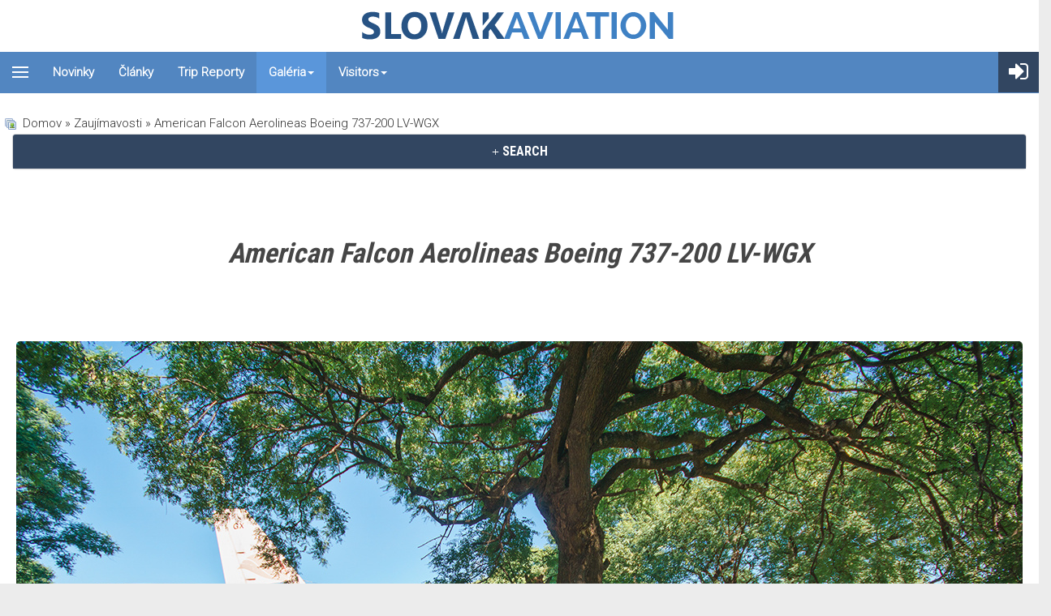

--- FILE ---
content_type: text/html; charset=utf-8
request_url: https://www.google.com/recaptcha/api2/aframe
body_size: 267
content:
<!DOCTYPE HTML><html><head><meta http-equiv="content-type" content="text/html; charset=UTF-8"></head><body><script nonce="YpQP4-o-VTUNjwcYxSDD8Q">/** Anti-fraud and anti-abuse applications only. See google.com/recaptcha */ try{var clients={'sodar':'https://pagead2.googlesyndication.com/pagead/sodar?'};window.addEventListener("message",function(a){try{if(a.source===window.parent){var b=JSON.parse(a.data);var c=clients[b['id']];if(c){var d=document.createElement('img');d.src=c+b['params']+'&rc='+(localStorage.getItem("rc::a")?sessionStorage.getItem("rc::b"):"");window.document.body.appendChild(d);sessionStorage.setItem("rc::e",parseInt(sessionStorage.getItem("rc::e")||0)+1);localStorage.setItem("rc::h",'1768893589035');}}}catch(b){}});window.parent.postMessage("_grecaptcha_ready", "*");}catch(b){}</script></body></html>

--- FILE ---
content_type: application/javascript
request_url: https://slovakaviation.sk/media/route66/scripts/50465605ea32ecb5f7275ac5eb9c8b4a.js?v=1768893379
body_size: 1484
content:


    var jg_photo_hover = 0;
    document.oncontextmenu = function() {
      if(jg_photo_hover==1) {
        return false;
      } else {
        return true;
      }
    }
    function joom_hover() {
      jg_photo_hover = (jg_photo_hover==1) ? 0 : 1;
    }    var jg_use_code = 0;jQuery(function($){ initTooltips(); $("body").on("subform-row-add", initTooltips); function initTooltips (event, container) { container = container || document;$(container).find(".hasTooltip").tooltip({"html": true,"container": "body"});} });// Start Cookie Alert
window.addEventListener("load", function(){
window.cookieconsent.initialise({
  "palette": {
    "popup": {
      "background": "#2c3c55",
      "text": "#ffffff"
    },
    "button": {
      "background": "#324661",
      "text": "#ffffff",
    }
  },
  "theme": "block",
  "position": "bottom",
  "type": "",
  "revokeBtn": "<div class=\"cc-revoke {{classes}}\">Cookie Policy",
  "content": {
    "message": "Pre skvalitnenie našich služieb používame súbory cookies. Prehliadaním stránky Slovakaviation.sk súhlasíte s používaním týchto súborov. ",
    "dismiss": "Súhlasím",
    "allow": "Allow cookies",
    "deny": "Refuse cookies",
    "link": "Viac informácii",
    "imprint_link": "Ochrana súkromia",
    "href": "/pravidla-pouzivania-suborov-cookies",
  },
  "cookie": {
    "expiryDays": 365
  },
  "elements": {
    "messagelink": "<span id=\"cookieconsent:desc\" class=\"cc-message\">{{message}}<a aria-label=\"learn more about cookies\" role=\"button\" tabindex=\"0\" class=\"cc-link\" href=\"/pravidla-pouzivania-suborov-cookies\" target=\"_blank\">{{link}} | <a role=\"button\" tabindex=\"0\" class=\"cc-link\" href=\"/podmienky-ochrany-sukromia\" target=\"_blank\">{{imprint_link}}"
  },
  onInitialise: function (status) {
    handleCookies(status);
  },
  onStatusChange: function (status, chosenBefore) {
    handleCookies(status);
  },
  onRevokeChoice: function () {
    handleCookies(status);
  }
})});
// End Cookie Alert
function handleCookies(status){






}

// Init handleCookies if the user doesn't choose any options
if (document.cookie.split(';').filter(function(item) {
    return item.indexOf('cookieconsent_status=') >= 0
}).length == 0) {
  handleCookies('notset');
};
	
		//<![CDATA[
		if (navigator.userAgent.match(/IEMobile\/10\.0/)) {
			var msViewportStyle = document.createElement("style");
			msViewportStyle.appendChild(
				document.createTextNode("@-ms-viewport{width:auto!important}")
			);
			document.getElementsByTagName("head")[0].appendChild(msViewportStyle);
		}
		//]]>
	
        window.dataLayer = window.dataLayer || [];
        function gtag(){dataLayer.push(arguments);}
        gtag('js', new Date());

        gtag('config', 'UA-26795255-1');
    
                (adsbygoogle = window.adsbygoogle || []).push({});
            
    jQuery(function($) {
        $( "#single_Airline" ).select2({
            minimumInputLength: 3,
            ajax: {
                url: '/index.php?option=com_joomgallery&task=search.airline&format=json',
                dataType: 'json',
                data: function (params) {
                    var query = {
                        id: params.term
                    }

                    // Query parameters will be ?search=[term]&type=public
                    return query;
                }
            }
        });
        $( "#single_Airport" ).select2({
            minimumInputLength: 3,
            ajax: {
                url: '/index.php?option=com_joomgallery&task=search.airport&format=json',
                dataType: 'json',
                data: function (params) {
                    var airport = {
                        id: params.term
                    }

                    // Query parameters will be ?search=[term]&type=public
                    return airport;
                }
            }
        });
        $('#jg_dtl_photo').on('contextmenu', 'img', function(e){
            return false;
        });
    });
